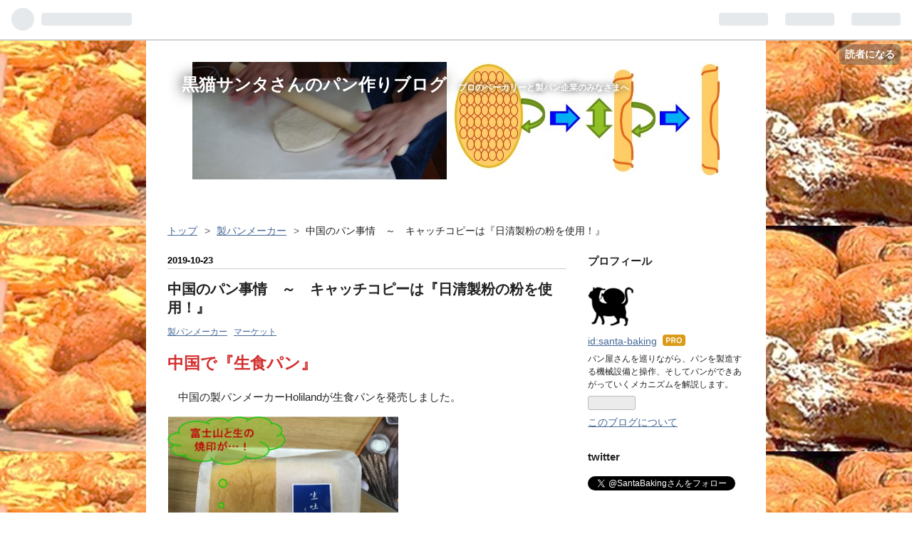

--- FILE ---
content_type: text/html; charset=utf-8
request_url: https://www.santa-baking.work/entry/2019/10/23/082826
body_size: 14846
content:
<!DOCTYPE html>
<html
  lang="ja"

data-admin-domain="//blog.hatena.ne.jp"
data-admin-origin="https://blog.hatena.ne.jp"
data-author="santa-baking"
data-avail-langs="ja en"
data-blog="santa-baking.hatenablog.com"
data-blog-comments-top-is-new="1"
data-blog-host="santa-baking.hatenablog.com"
data-blog-is-public="1"
data-blog-name="黒猫サンタさんのパン作りブログ"
data-blog-owner="santa-baking"
data-blog-show-ads=""
data-blog-show-sleeping-ads=""
data-blog-uri="https://www.santa-baking.work/"
data-blog-uuid="10257846132607283034"
data-blogs-uri-base="https://www.santa-baking.work"
data-brand="pro"
data-data-layer="{&quot;hatenablog&quot;:{&quot;admin&quot;:{},&quot;analytics&quot;:{&quot;brand_property_id&quot;:&quot;&quot;,&quot;measurement_id&quot;:&quot;&quot;,&quot;non_sampling_property_id&quot;:&quot;&quot;,&quot;property_id&quot;:&quot;&quot;,&quot;separated_property_id&quot;:&quot;UA-29716941-24&quot;},&quot;blog&quot;:{&quot;blog_id&quot;:&quot;10257846132607283034&quot;,&quot;content_seems_japanese&quot;:&quot;true&quot;,&quot;disable_ads&quot;:&quot;custom_domain&quot;,&quot;enable_ads&quot;:&quot;false&quot;,&quot;enable_keyword_link&quot;:&quot;true&quot;,&quot;entry_show_footer_related_entries&quot;:&quot;true&quot;,&quot;force_pc_view&quot;:&quot;false&quot;,&quot;is_public&quot;:&quot;true&quot;,&quot;is_responsive_view&quot;:&quot;false&quot;,&quot;is_sleeping&quot;:&quot;true&quot;,&quot;lang&quot;:&quot;ja&quot;,&quot;name&quot;:&quot;\u9ed2\u732b\u30b5\u30f3\u30bf\u3055\u3093\u306e\u30d1\u30f3\u4f5c\u308a\u30d6\u30ed\u30b0&quot;,&quot;owner_name&quot;:&quot;santa-baking&quot;,&quot;uri&quot;:&quot;https://www.santa-baking.work/&quot;},&quot;brand&quot;:&quot;pro&quot;,&quot;page_id&quot;:&quot;entry&quot;,&quot;permalink_entry&quot;:{&quot;author_name&quot;:&quot;santa-baking&quot;,&quot;categories&quot;:&quot;\u88fd\u30d1\u30f3\u30e1\u30fc\u30ab\u30fc\t\u30de\u30fc\u30b1\u30c3\u30c8&quot;,&quot;character_count&quot;:1497,&quot;date&quot;:&quot;2019-10-23&quot;,&quot;entry_id&quot;:&quot;26006613449379218&quot;,&quot;first_category&quot;:&quot;\u88fd\u30d1\u30f3\u30e1\u30fc\u30ab\u30fc&quot;,&quot;hour&quot;:&quot;8&quot;,&quot;title&quot;:&quot;\u4e2d\u56fd\u306e\u30d1\u30f3\u4e8b\u60c5\u3000\uff5e\u3000\u30ad\u30e3\u30c3\u30c1\u30b3\u30d4\u30fc\u306f\u300e\u65e5\u6e05\u88fd\u7c89\u306e\u7c89\u3092\u4f7f\u7528\uff01\u300f&quot;,&quot;uri&quot;:&quot;https://www.santa-baking.work/entry/2019/10/23/082826&quot;},&quot;pro&quot;:&quot;pro&quot;,&quot;router_type&quot;:&quot;blogs&quot;}}"
data-device="pc"
data-dont-recommend-pro="false"
data-global-domain="https://hatena.blog"
data-globalheader-color="b"
data-globalheader-type="pc"
data-has-touch-view="1"
data-help-url="https://help.hatenablog.com"
data-page="entry"
data-parts-domain="https://hatenablog-parts.com"
data-plus-available="1"
data-pro="true"
data-router-type="blogs"
data-sentry-dsn="https://03a33e4781a24cf2885099fed222b56d@sentry.io/1195218"
data-sentry-environment="production"
data-sentry-sample-rate="0.1"
data-static-domain="https://cdn.blog.st-hatena.com"
data-version="6d1f168243fdc977f4a5ebb79e76af"




  data-initial-state="{}"

  >
  <head prefix="og: http://ogp.me/ns# fb: http://ogp.me/ns/fb# article: http://ogp.me/ns/article#">

  

  

  


  

  <meta name="robots" content="max-image-preview:large" />


  <meta charset="utf-8"/>
  <meta http-equiv="X-UA-Compatible" content="IE=7; IE=9; IE=10; IE=11" />
  <title>中国のパン事情　～　キャッチコピーは『日清製粉の粉を使用！』 - 黒猫サンタさんのパン作りブログ</title>

  
  <link rel="canonical" href="https://www.santa-baking.work/entry/2019/10/23/082826"/>



  

<meta itemprop="name" content="中国のパン事情　～　キャッチコピーは『日清製粉の粉を使用！』 - 黒猫サンタさんのパン作りブログ"/>

  <meta itemprop="image" content="https://cdn.image.st-hatena.com/image/scale/f54bff822ac93ec595adda2b5ba9d437098acc8d/backend=imagemagick;version=1;width=1300/https%3A%2F%2Fcdn-ak.f.st-hatena.com%2Fimages%2Ffotolife%2Fs%2Fsanta-baking%2F20191022%2F20191022231141.jpg"/>


  <meta property="og:title" content="中国のパン事情　～　キャッチコピーは『日清製粉の粉を使用！』 - 黒猫サンタさんのパン作りブログ"/>
<meta property="og:type" content="article"/>
  <meta property="og:url" content="https://www.santa-baking.work/entry/2019/10/23/082826"/>

  <meta property="og:image" content="https://cdn.image.st-hatena.com/image/scale/f54bff822ac93ec595adda2b5ba9d437098acc8d/backend=imagemagick;version=1;width=1300/https%3A%2F%2Fcdn-ak.f.st-hatena.com%2Fimages%2Ffotolife%2Fs%2Fsanta-baking%2F20191022%2F20191022231141.jpg"/>

<meta property="og:image:alt" content="中国のパン事情　～　キャッチコピーは『日清製粉の粉を使用！』 - 黒猫サンタさんのパン作りブログ"/>
    <meta property="og:description" content="中国で『生食パン』 中国の製パンメーカーHolilandが生食パンを発売しました。 他にもいくつかのメーカーが出しているようですが、事の流れは日本での生食パンブームが中国にも届いたということのようです。 以前にもご紹介しましたように、中国のみならずいくつかの国々で日本を模倣する動きが見られます。 www.santa-baking.work ふーん、それで、と思われた方も多いと思います。 また、日本のブームをコピーして、と。 ところが、よくよく考えてみますと、日本では一般的に食パンをトーストして食べますから、そこへトーストしなくてもおいしく食べられる生食パンが登場した背景があります。 一方、中国…" />
<meta property="og:site_name" content="黒猫サンタさんのパン作りブログ"/>

  <meta property="article:published_time" content="2019-10-22T23:28:26Z" />

    <meta property="article:tag" content="製パンメーカー" />
    <meta property="article:tag" content="マーケット" />
      <meta name="twitter:card"  content="summary_large_image" />
    <meta name="twitter:image" content="https://cdn.image.st-hatena.com/image/scale/f54bff822ac93ec595adda2b5ba9d437098acc8d/backend=imagemagick;version=1;width=1300/https%3A%2F%2Fcdn-ak.f.st-hatena.com%2Fimages%2Ffotolife%2Fs%2Fsanta-baking%2F20191022%2F20191022231141.jpg" />  <meta name="twitter:title" content="中国のパン事情　～　キャッチコピーは『日清製粉の粉を使用！』 - 黒猫サンタさんのパン作りブログ" />    <meta name="twitter:description" content="中国で『生食パン』 中国の製パンメーカーHolilandが生食パンを発売しました。 他にもいくつかのメーカーが出しているようですが、事の流れは日本での生食パンブームが中国にも届いたということのようです。 以前にもご紹介しましたように、中国のみならずいくつかの国々で日本を模倣する動きが見られます。 www.santa-b…" />  <meta name="twitter:app:name:iphone" content="はてなブログアプリ" />
  <meta name="twitter:app:id:iphone" content="583299321" />
  <meta name="twitter:app:url:iphone" content="hatenablog:///open?uri=https%3A%2F%2Fwww.santa-baking.work%2Fentry%2F2019%2F10%2F23%2F082826" />  <meta name="twitter:site" content="@SantaBaking" />
  
    <meta name="description" content="中国で『生食パン』 中国の製パンメーカーHolilandが生食パンを発売しました。 他にもいくつかのメーカーが出しているようですが、事の流れは日本での生食パンブームが中国にも届いたということのようです。 以前にもご紹介しましたように、中国のみならずいくつかの国々で日本を模倣する動きが見られます。 www.santa-baking.work ふーん、それで、と思われた方も多いと思います。 また、日本のブームをコピーして、と。 ところが、よくよく考えてみますと、日本では一般的に食パンをトーストして食べますから、そこへトーストしなくてもおいしく食べられる生食パンが登場した背景があります。 一方、中国…" />
    <meta name="keywords" content="パン作り,方法" />


  
<script
  id="embed-gtm-data-layer-loader"
  data-data-layer-page-specific="{&quot;hatenablog&quot;:{&quot;blogs_permalink&quot;:{&quot;is_author_pro&quot;:&quot;true&quot;,&quot;entry_afc_issued&quot;:&quot;false&quot;,&quot;is_blog_sleeping&quot;:&quot;true&quot;,&quot;blog_afc_issued&quot;:&quot;false&quot;,&quot;has_related_entries_with_elasticsearch&quot;:&quot;true&quot;}}}"
>
(function() {
  function loadDataLayer(elem, attrName) {
    if (!elem) { return {}; }
    var json = elem.getAttribute(attrName);
    if (!json) { return {}; }
    return JSON.parse(json);
  }

  var globalVariables = loadDataLayer(
    document.documentElement,
    'data-data-layer'
  );
  var pageSpecificVariables = loadDataLayer(
    document.getElementById('embed-gtm-data-layer-loader'),
    'data-data-layer-page-specific'
  );

  var variables = [globalVariables, pageSpecificVariables];

  if (!window.dataLayer) {
    window.dataLayer = [];
  }

  for (var i = 0; i < variables.length; i++) {
    window.dataLayer.push(variables[i]);
  }
})();
</script>

<!-- Google Tag Manager -->
<script>(function(w,d,s,l,i){w[l]=w[l]||[];w[l].push({'gtm.start':
new Date().getTime(),event:'gtm.js'});var f=d.getElementsByTagName(s)[0],
j=d.createElement(s),dl=l!='dataLayer'?'&l='+l:'';j.async=true;j.src=
'https://www.googletagmanager.com/gtm.js?id='+i+dl;f.parentNode.insertBefore(j,f);
})(window,document,'script','dataLayer','GTM-P4CXTW');</script>
<!-- End Google Tag Manager -->











  <link rel="shortcut icon" href="https://www.santa-baking.work/icon/favicon">
<link rel="apple-touch-icon" href="https://www.santa-baking.work/icon/touch">
<link rel="icon" sizes="192x192" href="https://www.santa-baking.work/icon/link">

  

<link rel="alternate" type="application/atom+xml" title="Atom" href="https://www.santa-baking.work/feed"/>
<link rel="alternate" type="application/rss+xml" title="RSS2.0" href="https://www.santa-baking.work/rss"/>

  <link rel="alternate" type="application/json+oembed" href="https://hatena.blog/oembed?url=https%3A%2F%2Fwww.santa-baking.work%2Fentry%2F2019%2F10%2F23%2F082826&amp;format=json" title="oEmbed Profile of 中国のパン事情　～　キャッチコピーは『日清製粉の粉を使用！』"/>
<link rel="alternate" type="text/xml+oembed" href="https://hatena.blog/oembed?url=https%3A%2F%2Fwww.santa-baking.work%2Fentry%2F2019%2F10%2F23%2F082826&amp;format=xml" title="oEmbed Profile of 中国のパン事情　～　キャッチコピーは『日清製粉の粉を使用！』"/>
  
  <link rel="author" href="http://www.hatena.ne.jp/santa-baking/">

  

  
      <link rel="preload" href="https://cdn-ak.f.st-hatena.com/images/fotolife/s/santa-baking/20190104/20190104104632.jpg" as="image"/>
      <link rel="preload" href="https://cdn-ak.f.st-hatena.com/images/fotolife/s/santa-baking/20210203/20210203161629.jpg" as="image"/>
      <link rel="preload" href="https://cdn-ak.f.st-hatena.com/images/fotolife/s/santa-baking/20191022/20191022231141.jpg" as="image"/>


  
    
<link rel="stylesheet" type="text/css" href="https://cdn.blog.st-hatena.com/css/blog.css?version=6d1f168243fdc977f4a5ebb79e76af"/>

    
  <link rel="stylesheet" type="text/css" href="https://usercss.blog.st-hatena.com/blog_style/10257846132607283034/63c5a8d3bdac4ca6ea6b835b812ee80551e820c4"/>
  
  

  

  
<script> </script>

  
<style>
  div#google_afc_user,
  div.google-afc-user-container,
  div.google_afc_image,
  div.google_afc_blocklink {
      display: block !important;
  }
</style>


  

  
    <script type="application/ld+json">{"@context":"http://schema.org","@type":"Article","dateModified":"2019-10-23T08:28:26+09:00","datePublished":"2019-10-23T08:28:26+09:00","description":"中国で『生食パン』 中国の製パンメーカーHolilandが生食パンを発売しました。 他にもいくつかのメーカーが出しているようですが、事の流れは日本での生食パンブームが中国にも届いたということのようです。 以前にもご紹介しましたように、中国のみならずいくつかの国々で日本を模倣する動きが見られます。 www.santa-baking.work ふーん、それで、と思われた方も多いと思います。 また、日本のブームをコピーして、と。 ところが、よくよく考えてみますと、日本では一般的に食パンをトーストして食べますから、そこへトーストしなくてもおいしく食べられる生食パンが登場した背景があります。 一方、中国…","headline":"中国のパン事情 ～ キャッチコピーは『日清製粉の粉を使用！』","image":["https://cdn-ak.f.st-hatena.com/images/fotolife/s/santa-baking/20191022/20191022231141.jpg"],"mainEntityOfPage":{"@id":"https://www.santa-baking.work/entry/2019/10/23/082826","@type":"WebPage"}}</script>

  

  <script data-ad-client="ca-pub-4974506849997020" async src="https://pagead2.googlesyndication.com/pagead/js/adsbygoogle.js"></script>

<meta name="auther" content="山田 盛二" />


  

</head>

  <body class="page-entry header-image-enable enable-top-editarea enable-bottom-editarea customized-background-image category-製パンメーカー category-マーケット globalheader-ng-enabled">
    

<div id="globalheader-container"
  data-brand="hatenablog"
  
  >
  <iframe id="globalheader" height="37" frameborder="0" allowTransparency="true"></iframe>
</div>


  
  
  
    <nav class="
      blog-controlls
      
    ">
      <div class="blog-controlls-blog-icon">
        <a href="https://www.santa-baking.work/">
          <img src="https://cdn.image.st-hatena.com/image/square/54fdcd3eecffb062da337ff63a643a620e03ea65/backend=imagemagick;height=128;version=1;width=128/https%3A%2F%2Fcdn.user.blog.st-hatena.com%2Fblog_custom_icon%2F153021484%2F1533335620138717" alt="黒猫サンタさんのパン作りブログ"/>
        </a>
      </div>
      <div class="blog-controlls-title">
        <a href="https://www.santa-baking.work/">黒猫サンタさんのパン作りブログ</a>
      </div>
      <a href="https://blog.hatena.ne.jp/santa-baking/santa-baking.hatenablog.com/subscribe?utm_source=blogs_topright_button&amp;utm_medium=button&amp;utm_campaign=subscribe_blog" class="blog-controlls-subscribe-btn test-blog-header-controlls-subscribe">
        読者になる
      </a>
    </nav>
  

  <div id="container">
    <div id="container-inner">
      <header id="blog-title" data-brand="hatenablog">
  <div id="blog-title-inner" style="background-image: url('https://cdn-ak.f.st-hatena.com/images/fotolife/s/santa-baking/20190104/20190104104632.jpg'); background-position: center 0px;">
    <div id="blog-title-content">
      <h1 id="title"><a href="https://www.santa-baking.work/">黒猫サンタさんのパン作りブログ</a></h1>
      
        <h2 id="blog-description">プロのベーカリーと製パン企業のみなさまへ</h2>
      
    </div>
  </div>
</header>

      
  <div id="top-editarea">
    <script data-ad-client="ca-pub-4974506849997020" async src="https://pagead2.googlesyndication.com/pagead/js/adsbygoogle.js"></script>

  </div>


      
          <div id="top-box">
    <div class="breadcrumb" data-test-id="breadcrumb">
      <div class="breadcrumb-inner">
        <a class="breadcrumb-link" href="https://www.santa-baking.work/"><span>トップ</span></a>          <span class="breadcrumb-gt">&gt;</span>          <span class="breadcrumb-child">            <a class="breadcrumb-child-link" href="https://www.santa-baking.work/archive/category/%E8%A3%BD%E3%83%91%E3%83%B3%E3%83%A1%E3%83%BC%E3%82%AB%E3%83%BC"><span>製パンメーカー</span></a>          </span>            <span class="breadcrumb-gt">&gt;</span>          <span class="breadcrumb-child">            <span>中国のパン事情　～　キャッチコピーは『日清製粉の粉を使用！』</span>          </span>      </div>
    </div>
  </div>
  <script type="application/ld+json" class="test-breadcrumb-json-ld">
    {"itemListElement":[{"item":{"@id":"https://www.santa-baking.work/","name":"トップ"},"position":1,"@type":"ListItem"},{"@type":"ListItem","position":2,"item":{"@id":"https://www.santa-baking.work/archive/category/%E8%A3%BD%E3%83%91%E3%83%B3%E3%83%A1%E3%83%BC%E3%82%AB%E3%83%BC","name":"製パンメーカー"}}],"@type":"BreadcrumbList","@context":"http://schema.org"}
  </script>
      
      




<div id="content" class="hfeed"
  
  >
  <div id="content-inner">
    <div id="wrapper">
      <div id="main">
        <div id="main-inner">
          

          



          
  
  <!-- google_ad_section_start -->
  <!-- rakuten_ad_target_begin -->
  
  
  

  

  
    
      
        <article class="entry hentry test-hentry js-entry-article date-first autopagerize_page_element chars-1600 words-100 mode-html entry-odd" id="entry-26006613449379218" data-keyword-campaign="" data-uuid="26006613449379218" data-publication-type="entry">
  <div class="entry-inner">
    <header class="entry-header">
  
    <div class="date entry-date first">
    <a href="https://www.santa-baking.work/archive/2019/10/23" rel="nofollow">
      <time datetime="2019-10-22T23:28:26Z" title="2019-10-22T23:28:26Z">
        <span class="date-year">2019</span><span class="hyphen">-</span><span class="date-month">10</span><span class="hyphen">-</span><span class="date-day">23</span>
      </time>
    </a>
      </div>
  <h1 class="entry-title">
  <a href="https://www.santa-baking.work/entry/2019/10/23/082826" class="entry-title-link bookmark">中国のパン事情　～　キャッチコピーは『日清製粉の粉を使用！』</a>
</h1>

  
  

  <div class="entry-categories categories">
    
    <a href="https://www.santa-baking.work/archive/category/%E8%A3%BD%E3%83%91%E3%83%B3%E3%83%A1%E3%83%BC%E3%82%AB%E3%83%BC" class="entry-category-link category-製パンメーカー">製パンメーカー</a>
    
    <a href="https://www.santa-baking.work/archive/category/%E3%83%9E%E3%83%BC%E3%82%B1%E3%83%83%E3%83%88" class="entry-category-link category-マーケット">マーケット</a>
    
  </div>


  

  

</header>

    


    <div class="entry-content hatenablog-entry">
  
    <p><span style="color: #d32f2f; font-size: 150%;"><strong>中国で『生食パン』</strong></span></p>
<p>　中国の製パンメーカーHolilandが生食パンを発売しました。</p>
<p><img class="hatena-fotolife" title="f:id:santa-baking:20191022231141j:plain" src="https://cdn-ak.f.st-hatena.com/images/fotolife/s/santa-baking/20191022/20191022231141.jpg" alt="f:id:santa-baking:20191022231141j:plain" width="324" /></p>
<p>　他にもいくつかのメーカーが出しているようですが、事の流れは日本での生食パンブームが中国にも届いたということのようです。</p>
<p>　以前にもご紹介しましたように、中国のみならずいくつかの国々で日本を模倣する動きが見られます。</p>
<p><iframe class="embed-card embed-blogcard" style="display: block; width: 100%; height: 190px; max-width: 500px; margin: 10px 0px;" title="中国のパン事情　～　ホールセール - 黒猫サンタさんのパン作りブログ" src="https://hatenablog-parts.com/embed?url=https%3A%2F%2Fwww.santa-baking.work%2Fentry%2F2019%2F03%2F06%2F083153" frameborder="0" scrolling="no"></iframe><cite class="hatena-citation"><a href="https://www.santa-baking.work/entry/2019/03/06/083153">www.santa-baking.work</a></cite></p>
<p>　ふーん、それで、と思われた方も多いと思います。</p>
<p>　また、日本のブームをコピーして、と。</p>
<p>　ところが、よくよく考えてみますと、日本では一般的に食パンをトーストして食べますから、そこへトーストしなくてもおいしく食べられる生食パンが登場した背景があります。</p>
<p>　一方、中国では元々トーストして食べる習慣がありません。</p>
<p>　つまり、既に生食パンの状態で食パンを食べている環境にあります。</p>
<p>　ここで、あえて日本の生食パンのトレンドが入り込むのですから、どのようなパンなのだろうと興味が湧きませんか？</p>
<p><img class="hatena-fotolife" title="f:id:santa-baking:20191022231239j:plain" src="https://cdn-ak.f.st-hatena.com/images/fotolife/s/santa-baking/20191022/20191022231239.jpg" alt="f:id:santa-baking:20191022231239j:plain" width="324" /></p>
<p>　この商品はネット通販の食パンで、添付のパンフレットには日本のパン用粉と書いてあるそうです（すみません、中国語が完全に理解できていませんので、通訳してもらった内容を基に記載しています）。</p>
<p>　また、<a class="keyword" href="http://d.hatena.ne.jp/keyword/%C6%FC%C0%B6%C0%BD%CA%B4">日清製粉</a>のパン用粉を100％使用している、とも。</p>
<p>　ただ、この『日本の小麦粉』という記載と『<a class="keyword" href="http://d.hatena.ne.jp/keyword/%C6%FC%C0%B6%C0%BD%CA%B4">日清製粉</a>の小麦粉』という記載が混在していて、ぱっと見では日本産の小麦で作った小麦粉と読めてしまいます。</p>
<p>　ここは想像なのですが、明確な記載がないところで、きっと中国産あるいは日本以外の外国産の小麦を<a class="keyword" href="http://d.hatena.ne.jp/keyword/%C6%FC%C0%B6%C0%BD%CA%B4">日清製粉</a>の中国の工場で挽いているのでは思ってしまいます。</p>
<p>　中国では、生吐司と書いて生トーストと読み、意味としては生食パンを示すそうです。</p>
<p>　つまり、焼かなくてもトースト＝食パン、ということなのですね。</p>
<p>　トーストするといった日本の慣習が、製品の名称になってしまっている訳です。</p>
<p><img class="hatena-fotolife" title="f:id:santa-baking:20191022231316j:plain" src="https://cdn-ak.f.st-hatena.com/images/fotolife/s/santa-baking/20191022/20191022231316.jpg" alt="f:id:santa-baking:20191022231316j:plain" width="324" /></p>
<p>　だんだん、言葉の意味が理解できなくなってきていますので、製品について解説します。</p>
<p>　立方体に近い1斤サイズの食型で<a class="keyword" href="http://d.hatena.ne.jp/keyword/%BE%C6%C0%AE">焼成</a>した商品で、重量は420gと重めです。(日本では1斤：340g以上と定義されていますので、その10%増の375g程度が最近では一般的なトレンドです)</p>
<p>　ここで、HolilandのHPでおもしろい記載を見つけました。</p>
<p>　『普通の小麦粉は給水が50%であることと比較して、使用している<a class="keyword" href="http://d.hatena.ne.jp/keyword/%C6%FC%C0%B6%C0%BD%CA%B4">日清製粉</a>の粉は70～80%の給水で仕込むことができる』と、いうものです。</p>
<p>　当然、パンを作った経験をお持ちの方なら、まさか！っとかなりの驚きを持たれることが想像に難くありません。</p>
<p>　一般的な、食パンであれば60～68%の給水で仕込むところ、50%とか80%といった数値が出てくるのですから。</p>
<p><img class="hatena-fotolife" title="f:id:santa-baking:20191022231338j:plain" src="https://cdn-ak.f.st-hatena.com/images/fotolife/s/santa-baking/20191022/20191022231338.jpg" alt="f:id:santa-baking:20191022231338j:plain" width="324" /></p>
<p>　外観から、リテイルベーカリーで一般的な俵成形の二つ玉で型詰をしています。</p>
<p>　焼色は極端に薄くはないのですが、若干薄めといったところでしょうか。</p>
<p>　そして、気になります内相ですが、目は丸目で縦目のすだちは確認できませんでした。</p>
<p>　生地は伸びている感じではなく、非常に膜厚です。</p>
<p>　また、ずいぶんと粗い感じでところどころに大きな気泡が点在しています。</p>
<p>　端的に、先述のパンフレットの記載内容とこの商品の品質から、ずいぶん給水率の高い製品では、と推測しています。</p>
<p><img class="hatena-fotolife" title="f:id:santa-baking:20191023074326j:plain" src="https://cdn-ak.f.st-hatena.com/images/fotolife/s/santa-baking/20191023/20191023074326.jpg" alt="f:id:santa-baking:20191023074326j:plain" width="324" /></p>
<p>　ただ、誤解されませぬよう。</p>
<p>　けっして、この商品を否定している訳ではなく、私の感覚と異なる商品が中国の市場で認められているのであれば、そのニーズに応える商品を提供していくために製品開発を行っていかなければ、と思う次第です。</p>
<p>　中国では、私の想定外のことが頻繫に起こっています、まさにドラマチックです！</p>
<p> </p>
<p>　</p>
<p>　</p>
<p>　</p>
<p>　</p>
    
    




    

  
</div>

    
  <footer class="entry-footer">
    
    <div class="entry-tags-wrapper">
  <div class="entry-tags">  </div>
</div>

    <p class="entry-footer-section track-inview-by-gtm" data-gtm-track-json="{&quot;area&quot;: &quot;finish_reading&quot;}">
  <span class="author vcard"><span class="fn" data-load-nickname="1" data-user-name="santa-baking" >santa-baking</span></span>
  <span class="entry-footer-time"><a href="https://www.santa-baking.work/entry/2019/10/23/082826"><time data-relative datetime="2019-10-22T23:28:26Z" title="2019-10-22T23:28:26Z" class="updated">2019-10-23 08:28</time></a></span>
  
  
  
    <span class="
      entry-footer-subscribe
      
    " data-test-blog-controlls-subscribe>
      <a href="https://blog.hatena.ne.jp/santa-baking/santa-baking.hatenablog.com/subscribe?utm_campaign=subscribe_blog&amp;utm_medium=button&amp;utm_source=blogs_entry_footer">
        読者になる
      </a>
    </span>
  
</p>

    
  <div
    class="hatena-star-container"
    data-hatena-star-container
    data-hatena-star-url="https://www.santa-baking.work/entry/2019/10/23/082826"
    data-hatena-star-title="中国のパン事情　～　キャッチコピーは『日清製粉の粉を使用！』"
    data-hatena-star-variant="profile-icon"
    data-hatena-star-profile-url-template="https://blog.hatena.ne.jp/{username}/"
  ></div>


    
<div class="social-buttons">
  
  
    <div class="social-button-item">
      <a href="https://b.hatena.ne.jp/entry/s/www.santa-baking.work/entry/2019/10/23/082826" class="hatena-bookmark-button" data-hatena-bookmark-url="https://www.santa-baking.work/entry/2019/10/23/082826" data-hatena-bookmark-layout="vertical-balloon" data-hatena-bookmark-lang="ja" title="この記事をはてなブックマークに追加"><img src="https://b.st-hatena.com/images/entry-button/button-only.gif" alt="この記事をはてなブックマークに追加" width="20" height="20" style="border: none;" /></a>
    </div>
  
  
    <div class="social-button-item">
      <div class="fb-share-button" data-layout="box_count" data-href="https://www.santa-baking.work/entry/2019/10/23/082826"></div>
    </div>
  
  
    
    
    <div class="social-button-item">
      <a
          class="entry-share-button entry-share-button-twitter test-share-button-twitter"
          href="https://x.com/intent/tweet?text=%E4%B8%AD%E5%9B%BD%E3%81%AE%E3%83%91%E3%83%B3%E4%BA%8B%E6%83%85%E3%80%80%EF%BD%9E%E3%80%80%E3%82%AD%E3%83%A3%E3%83%83%E3%83%81%E3%82%B3%E3%83%94%E3%83%BC%E3%81%AF%E3%80%8E%E6%97%A5%E6%B8%85%E8%A3%BD%E7%B2%89%E3%81%AE%E7%B2%89%E3%82%92%E4%BD%BF%E7%94%A8%EF%BC%81%E3%80%8F+-+%E9%BB%92%E7%8C%AB%E3%82%B5%E3%83%B3%E3%82%BF%E3%81%95%E3%82%93%E3%81%AE%E3%83%91%E3%83%B3%E4%BD%9C%E3%82%8A%E3%83%96%E3%83%AD%E3%82%B0&amp;url=https%3A%2F%2Fwww.santa-baking.work%2Fentry%2F2019%2F10%2F23%2F082826"
          title="X（Twitter）で投稿する"
        ></a>
    </div>
  
  
  
  
  
  
</div>

    

    <div class="customized-footer">
      
  <iframe class="hatena-bookmark-comment-iframe" data-src="https://www.santa-baking.work/iframe/hatena_bookmark_comment?canonical_uri=https%3A%2F%2Fwww.santa-baking.work%2Fentry%2F2019%2F10%2F23%2F082826" frameborder="0" scrolling="no" style="border: none; width: 100%;">
  </iframe>


        

          <div class="entry-footer-modules" id="entry-footer-secondary-modules">      
<div class="hatena-module hatena-module-related-entries" >
      
  <!-- Hatena-Epic-has-related-entries-with-elasticsearch:true -->
  <div class="hatena-module-title">
    関連記事
  </div>
  <div class="hatena-module-body">
    <ul class="related-entries hatena-urllist urllist-with-thumbnails">
  
  
    
    <li class="urllist-item related-entries-item">
      <div class="urllist-item-inner related-entries-item-inner">
        
          
                      <a class="urllist-image-link related-entries-image-link" href="https://www.santa-baking.work/entry/2022/03/02/001835">
  <img alt="Johan(ジョアン)の角形食パン　～　バターオイル・サブール(SAVEUR)" src="https://cdn.image.st-hatena.com/image/square/9ab6cbe2c74ed6bb9fa066d56927f750ff64844e/backend=imagemagick;height=100;version=1;width=100/https%3A%2F%2Fcdn-ak.f.st-hatena.com%2Fimages%2Ffotolife%2Fs%2Fsanta-baking%2F20220301%2F20220301141250.jpg" class="urllist-image related-entries-image" title="Johan(ジョアン)の角形食パン　～　バターオイル・サブール(SAVEUR)" width="100" height="100" loading="lazy">
</a>
            <div class="urllist-date-link related-entries-date-link">
  <a href="https://www.santa-baking.work/archive/2022/03/02" rel="nofollow">
    <time datetime="2022-03-01T15:18:35Z" title="2022年3月2日">
      2022-03-02
    </time>
  </a>
</div>

          <a href="https://www.santa-baking.work/entry/2022/03/02/001835" class="urllist-title-link related-entries-title-link  urllist-title related-entries-title">Johan(ジョアン)の角形食パン ～ バターオイル・サブール(SAVEUR)</a>




          
          

                      <div class="urllist-entry-body related-entries-entry-body">ジョアンは三越百貨店を中心に展開するインストアベーカリーで…</div>
      </div>
    </li>
  
    
    <li class="urllist-item related-entries-item">
      <div class="urllist-item-inner related-entries-item-inner">
        
          
                      <a class="urllist-image-link related-entries-image-link" href="https://www.santa-baking.work/entry/2020/12/04/003613">
  <img alt="生地吸水の常識を考える　～　100(ワンハンドレッド)食パン・ESPRESSO D WORKS" src="https://cdn.image.st-hatena.com/image/square/7ab72ab9fc1b5893047413444fc0d86bbf06714b/backend=imagemagick;height=100;version=1;width=100/https%3A%2F%2Fcdn-ak.f.st-hatena.com%2Fimages%2Ffotolife%2Fs%2Fsanta-baking%2F20201202%2F20201202133205.jpg" class="urllist-image related-entries-image" title="生地吸水の常識を考える　～　100(ワンハンドレッド)食パン・ESPRESSO D WORKS" width="100" height="100" loading="lazy">
</a>
            <div class="urllist-date-link related-entries-date-link">
  <a href="https://www.santa-baking.work/archive/2020/12/04" rel="nofollow">
    <time datetime="2020-12-03T15:36:13Z" title="2020年12月4日">
      2020-12-04
    </time>
  </a>
</div>

          <a href="https://www.santa-baking.work/entry/2020/12/04/003613" class="urllist-title-link related-entries-title-link  urllist-title related-entries-title">生地吸水の常識を考える ～ 100(ワンハンドレッド)食パン・ESPRESSO D WORKS</a>




          
          

                      <div class="urllist-entry-body related-entries-entry-body">今年の10月、名古屋・久屋大通にESPRESSO D WORKS 名古屋がオー…</div>
      </div>
    </li>
  
    
    <li class="urllist-item related-entries-item">
      <div class="urllist-item-inner related-entries-item-inner">
        
          
                      <a class="urllist-image-link related-entries-image-link" href="https://www.santa-baking.work/entry/2019/07/22/005833">
  <img alt="ホールセールのパン　金の食パン(リニューアル)・セブン＆アイホールディングス" src="https://cdn.image.st-hatena.com/image/square/f6555f7cd6d9024f8fa1a891b1d993984eb70a9a/backend=imagemagick;height=100;version=1;width=100/https%3A%2F%2Fcdn-ak.f.st-hatena.com%2Fimages%2Ffotolife%2Fs%2Fsanta-baking%2F20190721%2F20190721020236.jpg" class="urllist-image related-entries-image" title="ホールセールのパン　金の食パン(リニューアル)・セブン＆アイホールディングス" width="100" height="100" loading="lazy">
</a>
            <div class="urllist-date-link related-entries-date-link">
  <a href="https://www.santa-baking.work/archive/2019/07/22" rel="nofollow">
    <time datetime="2019-07-21T15:58:33Z" title="2019年7月22日">
      2019-07-22
    </time>
  </a>
</div>

          <a href="https://www.santa-baking.work/entry/2019/07/22/005833" class="urllist-title-link related-entries-title-link  urllist-title related-entries-title">ホールセールのパン 金の食パン(リニューアル)・セブン＆アイホールディングス</a>




          
          

                      <div class="urllist-entry-body related-entries-entry-body">リニューアル セブン＆アイホールディングスから発売されていま…</div>
      </div>
    </li>
  
    
    <li class="urllist-item related-entries-item">
      <div class="urllist-item-inner related-entries-item-inner">
        
          
                      <a class="urllist-image-link related-entries-image-link" href="https://www.santa-baking.work/entry/2019/07/18/020703">
  <img alt="街のパン屋さん　～　ポール ボキューズ キャレ　生食パン専用ブランド" src="https://cdn.image.st-hatena.com/image/square/7cb655cb9f7404aaa6166c0242e82ed2f095515e/backend=imagemagick;height=100;version=1;width=100/https%3A%2F%2Fcdn-ak.f.st-hatena.com%2Fimages%2Ffotolife%2Fs%2Fsanta-baking%2F20190714%2F20190714223315.jpg" class="urllist-image related-entries-image" title="街のパン屋さん　～　ポール ボキューズ キャレ　生食パン専用ブランド" width="100" height="100" loading="lazy">
</a>
            <div class="urllist-date-link related-entries-date-link">
  <a href="https://www.santa-baking.work/archive/2019/07/18" rel="nofollow">
    <time datetime="2019-07-17T17:07:03Z" title="2019年7月18日">
      2019-07-18
    </time>
  </a>
</div>

          <a href="https://www.santa-baking.work/entry/2019/07/18/020703" class="urllist-title-link related-entries-title-link  urllist-title related-entries-title">街のパン屋さん ～ ポール ボキューズ キャレ 生食パン専用ブランド</a>




          
          

                      <div class="urllist-entry-body related-entries-entry-body">本・生食パン まだまだ高級食パンのブームは、衰え知らずで続い…</div>
      </div>
    </li>
  
    
    <li class="urllist-item related-entries-item">
      <div class="urllist-item-inner related-entries-item-inner">
        
          
                      <a class="urllist-image-link related-entries-image-link" href="https://www.santa-baking.work/entry/2019/06/14/013632">
  <img alt="街のパン屋さん　～　プルマンベーカリー　ＴＶチャンピオンＶ２のお店" src="https://cdn.image.st-hatena.com/image/square/dd9252b4e87fe71beb1a75009af28ebfe71cd6dd/backend=imagemagick;height=100;version=1;width=100/https%3A%2F%2Fcdn-ak.f.st-hatena.com%2Fimages%2Ffotolife%2Fs%2Fsanta-baking%2F20190612%2F20190612173716.jpg" class="urllist-image related-entries-image" title="街のパン屋さん　～　プルマンベーカリー　ＴＶチャンピオンＶ２のお店" width="100" height="100" loading="lazy">
</a>
            <div class="urllist-date-link related-entries-date-link">
  <a href="https://www.santa-baking.work/archive/2019/06/14" rel="nofollow">
    <time datetime="2019-06-13T16:36:32Z" title="2019年6月14日">
      2019-06-14
    </time>
  </a>
</div>

          <a href="https://www.santa-baking.work/entry/2019/06/14/013632" class="urllist-title-link related-entries-title-link  urllist-title related-entries-title">街のパン屋さん ～ プルマンベーカリー ＴＶチャンピオンＶ２のお店</a>




          
          

                      <div class="urllist-entry-body related-entries-entry-body">ＴＶチャンピオンＶ２のお店 先日、名古屋のデパートの催事(た…</div>
      </div>
    </li>
  
</ul>

  </div>
</div>
  </div>
        

      
    </div>
    
  <div class="comment-box js-comment-box">
    
      <a class="leave-comment-title js-leave-comment-title">コメントを書く</a>
    
    <ul class="comment js-comment">
      <li class="read-more-comments" style="display: none;"><a>もっと読む</a></li>
    </ul>
    
  </div>

  </footer>

  </div>
</article>

      
      
    
  

  
  <!-- rakuten_ad_target_end -->
  <!-- google_ad_section_end -->
  
  
  
  <div class="pager pager-permalink permalink">
    
      
      <span class="pager-prev">
        <a href="https://www.santa-baking.work/entry/2019/10/31/202304" rel="prev">
          <span class="pager-arrow">&laquo; </span>
          長崎を歩いて　～　ご当地パン？
        </a>
      </span>
    
    
      
      <span class="pager-next">
        <a href="https://www.santa-baking.work/entry/2019/10/19/023754" rel="next">
          パン作りのメカニズム ～ 食品加工学・特…
          <span class="pager-arrow"> &raquo;</span>
        </a>
      </span>
    
  </div>


  



        </div>
      </div>

      <aside id="box1">
  <div id="box1-inner">
  </div>
</aside>

    </div><!-- #wrapper -->

    
<aside id="box2">
  
  <div id="box2-inner">
    
      

<div class="hatena-module hatena-module-profile">
  <div class="hatena-module-title">
    プロフィール
  </div>
  <div class="hatena-module-body">
    
    <a href="https://www.santa-baking.work/about" class="profile-icon-link">
      <img src="https://cdn.profile-image.st-hatena.com/users/santa-baking/profile.png?1533774470"
      alt="id:santa-baking" class="profile-icon" />
    </a>
    

    
    <span class="id">
      <a href="https://www.santa-baking.work/about" class="hatena-id-link"><span data-load-nickname="1" data-user-name="santa-baking">id:santa-baking</span></a>
      
  
  
    <a href="https://blog.hatena.ne.jp/-/pro?plus_via=blog_plus_badge&amp;utm_source=pro_badge&amp;utm_medium=referral&amp;utm_campaign=register_pro" title="はてなブログPro"><i class="badge-type-pro">はてなブログPro</i></a>
  


    </span>
    

    

    
    <div class="profile-description">
      <p>パン屋さんを巡りながら、パンを製造する機械設備と操作、そしてパンができあがっていくメカニズムを解説します。</p>

    </div>
    

    
      <div class="hatena-follow-button-box btn-subscribe js-hatena-follow-button-box"
  
  >

  <a href="#" class="hatena-follow-button js-hatena-follow-button">
    <span class="subscribing">
      <span class="foreground">読者です</span>
      <span class="background">読者をやめる</span>
    </span>
    <span class="unsubscribing" data-track-name="profile-widget-subscribe-button" data-track-once>
      <span class="foreground">読者になる</span>
      <span class="background">読者になる</span>
    </span>
  </a>
  <div class="subscription-count-box js-subscription-count-box">
    <i></i>
    <u></u>
    <span class="subscription-count js-subscription-count">
    </span>
  </div>
</div>

    

    

    <div class="profile-about">
      <a href="https://www.santa-baking.work/about">このブログについて</a>
    </div>

  </div>
</div>

    
      
<div class="hatena-module hatena-module-html">
    <div class="hatena-module-title">twitter</div>
  <div class="hatena-module-body">
    <a href="https://twitter.com/SantaBaking?ref_src=twsrc%5Etfw" class="twitter-follow-button" data-show-count="false">Follow @SantaBaking</a><script async src="https://platform.twitter.com/widgets.js" charset="utf-8"></script>
  </div>
</div>

    
      
<div class="hatena-module hatena-module-html">
  <div class="hatena-module-body">
    <a href="https://food.blogmura.com/pan/ranking/in?p_cid=10972708" target="_blank" ><img src="https://b.blogmura.com/food/pan/88_31.gif" width="88" height="31" border="0" alt="にほんブログ村 料理ブログ パン作りへ" /></a><br /><a href="https://food.blogmura.com/pan/ranking/in?p_cid=10972708">にほんブログ村</a>
  </div>
</div>

    
      
<div class="hatena-module hatena-module-html">
  <div class="hatena-module-body">
    <a href="https://gourmet.blogmura.com/pangourmet/ranking/in?p_cid=10972708" target="_blank" ><img src="https://b.blogmura.com/gourmet/pangourmet/88_31.gif" width="88" height="31" border="0" alt="にほんブログ村 グルメブログ パン（グルメ）へ" /></a><br /><a href="https://gourmet.blogmura.com/pangourmet/ranking/in?p_cid=10972708">にほんブログ村</a>
  </div>
</div>

    
      
<div class="hatena-module hatena-module-html">
  <div class="hatena-module-body">
    <div class="blogmura-blogparts" data-type="pv" data-category="3548" data-chid="10972708"></div><script src="https://blogparts.blogmura.com/js/parts_view.js" async></script>
  </div>
</div>

    
      <div class="hatena-module hatena-module-search-box">
  <div class="hatena-module-title">
    検索
  </div>
  <div class="hatena-module-body">
    <form class="search-form" role="search" action="https://www.santa-baking.work/search" method="get">
  <input type="text" name="q" class="search-module-input" value="" placeholder="記事を検索" required>
  <input type="submit" value="検索" class="search-module-button" />
</form>

  </div>
</div>

    
      <div class="hatena-module hatena-module-recent-entries ">
  <div class="hatena-module-title">
    <a href="https://www.santa-baking.work/archive">
      最新記事
    </a>
  </div>
  <div class="hatena-module-body">
    <ul class="recent-entries hatena-urllist ">
  
  
    
    <li class="urllist-item recent-entries-item">
      <div class="urllist-item-inner recent-entries-item-inner">
        
          
          
          <a href="https://www.santa-baking.work/entry/2023/07/09/011333" class="urllist-title-link recent-entries-title-link  urllist-title recent-entries-title">ドイツ訪問記②　～　イベント編</a>




          
          

                </div>
    </li>
  
    
    <li class="urllist-item recent-entries-item">
      <div class="urllist-item-inner recent-entries-item-inner">
        
          
          
          <a href="https://www.santa-baking.work/entry/2023/07/04/114605" class="urllist-title-link recent-entries-title-link  urllist-title recent-entries-title">ドイツ訪問記 ①　～　旅程編</a>




          
          

                </div>
    </li>
  
    
    <li class="urllist-item recent-entries-item">
      <div class="urllist-item-inner recent-entries-item-inner">
        
          
          
          <a href="https://www.santa-baking.work/entry/2023/01/01/051548" class="urllist-title-link recent-entries-title-link  urllist-title recent-entries-title">スフォリアテッラ・ローソン ～ ジョブチューンでのジャッジの結果は</a>




          
          

                </div>
    </li>
  
    
    <li class="urllist-item recent-entries-item">
      <div class="urllist-item-inner recent-entries-item-inner">
        
          
          
          <a href="https://www.santa-baking.work/entry/2022/10/28/005738" class="urllist-title-link recent-entries-title-link  urllist-title recent-entries-title">ジブリパークのチケットが外れても、ジブリパーク(で×)を楽しむには ～ しかも無料で</a>




          
          

                </div>
    </li>
  
    
    <li class="urllist-item recent-entries-item">
      <div class="urllist-item-inner recent-entries-item-inner">
        
          
          
          <a href="https://www.santa-baking.work/entry/2022/09/04/124159" class="urllist-title-link recent-entries-title-link  urllist-title recent-entries-title">冷やしてもおいしい(今回は冷蔵)・生コッペ＆北海道チーズ蒸しケーキのとろけるプリン ～ パンシンポジウム2022のお知らせ</a>




          
          

                </div>
    </li>
  
</ul>

      </div>
</div>

    
      

<div class="hatena-module hatena-module-archive" data-archive-type="default" data-archive-url="https://www.santa-baking.work/archive">
  <div class="hatena-module-title">
    <a href="https://www.santa-baking.work/archive">月別アーカイブ</a>
  </div>
  <div class="hatena-module-body">
    
      
        <ul class="hatena-urllist">
          
            <li class="archive-module-year archive-module-year-hidden" data-year="2023">
              <div class="archive-module-button">
                <span class="archive-module-hide-button">▼</span>
                <span class="archive-module-show-button">▶</span>
              </div>
              <a href="https://www.santa-baking.work/archive/2023" class="archive-module-year-title archive-module-year-2023">
                2023
              </a>
              <ul class="archive-module-months">
                
                  <li class="archive-module-month">
                    <a href="https://www.santa-baking.work/archive/2023/07" class="archive-module-month-title archive-module-month-2023-7">
                      2023 / 7
                    </a>
                  </li>
                
                  <li class="archive-module-month">
                    <a href="https://www.santa-baking.work/archive/2023/01" class="archive-module-month-title archive-module-month-2023-1">
                      2023 / 1
                    </a>
                  </li>
                
              </ul>
            </li>
          
            <li class="archive-module-year archive-module-year-hidden" data-year="2022">
              <div class="archive-module-button">
                <span class="archive-module-hide-button">▼</span>
                <span class="archive-module-show-button">▶</span>
              </div>
              <a href="https://www.santa-baking.work/archive/2022" class="archive-module-year-title archive-module-year-2022">
                2022
              </a>
              <ul class="archive-module-months">
                
                  <li class="archive-module-month">
                    <a href="https://www.santa-baking.work/archive/2022/10" class="archive-module-month-title archive-module-month-2022-10">
                      2022 / 10
                    </a>
                  </li>
                
                  <li class="archive-module-month">
                    <a href="https://www.santa-baking.work/archive/2022/09" class="archive-module-month-title archive-module-month-2022-9">
                      2022 / 9
                    </a>
                  </li>
                
                  <li class="archive-module-month">
                    <a href="https://www.santa-baking.work/archive/2022/07" class="archive-module-month-title archive-module-month-2022-7">
                      2022 / 7
                    </a>
                  </li>
                
                  <li class="archive-module-month">
                    <a href="https://www.santa-baking.work/archive/2022/06" class="archive-module-month-title archive-module-month-2022-6">
                      2022 / 6
                    </a>
                  </li>
                
                  <li class="archive-module-month">
                    <a href="https://www.santa-baking.work/archive/2022/05" class="archive-module-month-title archive-module-month-2022-5">
                      2022 / 5
                    </a>
                  </li>
                
                  <li class="archive-module-month">
                    <a href="https://www.santa-baking.work/archive/2022/04" class="archive-module-month-title archive-module-month-2022-4">
                      2022 / 4
                    </a>
                  </li>
                
                  <li class="archive-module-month">
                    <a href="https://www.santa-baking.work/archive/2022/03" class="archive-module-month-title archive-module-month-2022-3">
                      2022 / 3
                    </a>
                  </li>
                
                  <li class="archive-module-month">
                    <a href="https://www.santa-baking.work/archive/2022/02" class="archive-module-month-title archive-module-month-2022-2">
                      2022 / 2
                    </a>
                  </li>
                
                  <li class="archive-module-month">
                    <a href="https://www.santa-baking.work/archive/2022/01" class="archive-module-month-title archive-module-month-2022-1">
                      2022 / 1
                    </a>
                  </li>
                
              </ul>
            </li>
          
            <li class="archive-module-year archive-module-year-hidden" data-year="2021">
              <div class="archive-module-button">
                <span class="archive-module-hide-button">▼</span>
                <span class="archive-module-show-button">▶</span>
              </div>
              <a href="https://www.santa-baking.work/archive/2021" class="archive-module-year-title archive-module-year-2021">
                2021
              </a>
              <ul class="archive-module-months">
                
                  <li class="archive-module-month">
                    <a href="https://www.santa-baking.work/archive/2021/12" class="archive-module-month-title archive-module-month-2021-12">
                      2021 / 12
                    </a>
                  </li>
                
                  <li class="archive-module-month">
                    <a href="https://www.santa-baking.work/archive/2021/11" class="archive-module-month-title archive-module-month-2021-11">
                      2021 / 11
                    </a>
                  </li>
                
                  <li class="archive-module-month">
                    <a href="https://www.santa-baking.work/archive/2021/10" class="archive-module-month-title archive-module-month-2021-10">
                      2021 / 10
                    </a>
                  </li>
                
                  <li class="archive-module-month">
                    <a href="https://www.santa-baking.work/archive/2021/09" class="archive-module-month-title archive-module-month-2021-9">
                      2021 / 9
                    </a>
                  </li>
                
                  <li class="archive-module-month">
                    <a href="https://www.santa-baking.work/archive/2021/08" class="archive-module-month-title archive-module-month-2021-8">
                      2021 / 8
                    </a>
                  </li>
                
                  <li class="archive-module-month">
                    <a href="https://www.santa-baking.work/archive/2021/07" class="archive-module-month-title archive-module-month-2021-7">
                      2021 / 7
                    </a>
                  </li>
                
                  <li class="archive-module-month">
                    <a href="https://www.santa-baking.work/archive/2021/06" class="archive-module-month-title archive-module-month-2021-6">
                      2021 / 6
                    </a>
                  </li>
                
                  <li class="archive-module-month">
                    <a href="https://www.santa-baking.work/archive/2021/05" class="archive-module-month-title archive-module-month-2021-5">
                      2021 / 5
                    </a>
                  </li>
                
                  <li class="archive-module-month">
                    <a href="https://www.santa-baking.work/archive/2021/04" class="archive-module-month-title archive-module-month-2021-4">
                      2021 / 4
                    </a>
                  </li>
                
                  <li class="archive-module-month">
                    <a href="https://www.santa-baking.work/archive/2021/03" class="archive-module-month-title archive-module-month-2021-3">
                      2021 / 3
                    </a>
                  </li>
                
                  <li class="archive-module-month">
                    <a href="https://www.santa-baking.work/archive/2021/02" class="archive-module-month-title archive-module-month-2021-2">
                      2021 / 2
                    </a>
                  </li>
                
                  <li class="archive-module-month">
                    <a href="https://www.santa-baking.work/archive/2021/01" class="archive-module-month-title archive-module-month-2021-1">
                      2021 / 1
                    </a>
                  </li>
                
              </ul>
            </li>
          
            <li class="archive-module-year archive-module-year-hidden" data-year="2020">
              <div class="archive-module-button">
                <span class="archive-module-hide-button">▼</span>
                <span class="archive-module-show-button">▶</span>
              </div>
              <a href="https://www.santa-baking.work/archive/2020" class="archive-module-year-title archive-module-year-2020">
                2020
              </a>
              <ul class="archive-module-months">
                
                  <li class="archive-module-month">
                    <a href="https://www.santa-baking.work/archive/2020/12" class="archive-module-month-title archive-module-month-2020-12">
                      2020 / 12
                    </a>
                  </li>
                
                  <li class="archive-module-month">
                    <a href="https://www.santa-baking.work/archive/2020/11" class="archive-module-month-title archive-module-month-2020-11">
                      2020 / 11
                    </a>
                  </li>
                
                  <li class="archive-module-month">
                    <a href="https://www.santa-baking.work/archive/2020/10" class="archive-module-month-title archive-module-month-2020-10">
                      2020 / 10
                    </a>
                  </li>
                
                  <li class="archive-module-month">
                    <a href="https://www.santa-baking.work/archive/2020/09" class="archive-module-month-title archive-module-month-2020-9">
                      2020 / 9
                    </a>
                  </li>
                
                  <li class="archive-module-month">
                    <a href="https://www.santa-baking.work/archive/2020/08" class="archive-module-month-title archive-module-month-2020-8">
                      2020 / 8
                    </a>
                  </li>
                
                  <li class="archive-module-month">
                    <a href="https://www.santa-baking.work/archive/2020/07" class="archive-module-month-title archive-module-month-2020-7">
                      2020 / 7
                    </a>
                  </li>
                
                  <li class="archive-module-month">
                    <a href="https://www.santa-baking.work/archive/2020/06" class="archive-module-month-title archive-module-month-2020-6">
                      2020 / 6
                    </a>
                  </li>
                
                  <li class="archive-module-month">
                    <a href="https://www.santa-baking.work/archive/2020/05" class="archive-module-month-title archive-module-month-2020-5">
                      2020 / 5
                    </a>
                  </li>
                
                  <li class="archive-module-month">
                    <a href="https://www.santa-baking.work/archive/2020/04" class="archive-module-month-title archive-module-month-2020-4">
                      2020 / 4
                    </a>
                  </li>
                
                  <li class="archive-module-month">
                    <a href="https://www.santa-baking.work/archive/2020/03" class="archive-module-month-title archive-module-month-2020-3">
                      2020 / 3
                    </a>
                  </li>
                
                  <li class="archive-module-month">
                    <a href="https://www.santa-baking.work/archive/2020/02" class="archive-module-month-title archive-module-month-2020-2">
                      2020 / 2
                    </a>
                  </li>
                
                  <li class="archive-module-month">
                    <a href="https://www.santa-baking.work/archive/2020/01" class="archive-module-month-title archive-module-month-2020-1">
                      2020 / 1
                    </a>
                  </li>
                
              </ul>
            </li>
          
            <li class="archive-module-year archive-module-year-hidden" data-year="2019">
              <div class="archive-module-button">
                <span class="archive-module-hide-button">▼</span>
                <span class="archive-module-show-button">▶</span>
              </div>
              <a href="https://www.santa-baking.work/archive/2019" class="archive-module-year-title archive-module-year-2019">
                2019
              </a>
              <ul class="archive-module-months">
                
                  <li class="archive-module-month">
                    <a href="https://www.santa-baking.work/archive/2019/12" class="archive-module-month-title archive-module-month-2019-12">
                      2019 / 12
                    </a>
                  </li>
                
                  <li class="archive-module-month">
                    <a href="https://www.santa-baking.work/archive/2019/11" class="archive-module-month-title archive-module-month-2019-11">
                      2019 / 11
                    </a>
                  </li>
                
                  <li class="archive-module-month">
                    <a href="https://www.santa-baking.work/archive/2019/10" class="archive-module-month-title archive-module-month-2019-10">
                      2019 / 10
                    </a>
                  </li>
                
                  <li class="archive-module-month">
                    <a href="https://www.santa-baking.work/archive/2019/09" class="archive-module-month-title archive-module-month-2019-9">
                      2019 / 9
                    </a>
                  </li>
                
                  <li class="archive-module-month">
                    <a href="https://www.santa-baking.work/archive/2019/08" class="archive-module-month-title archive-module-month-2019-8">
                      2019 / 8
                    </a>
                  </li>
                
                  <li class="archive-module-month">
                    <a href="https://www.santa-baking.work/archive/2019/07" class="archive-module-month-title archive-module-month-2019-7">
                      2019 / 7
                    </a>
                  </li>
                
                  <li class="archive-module-month">
                    <a href="https://www.santa-baking.work/archive/2019/06" class="archive-module-month-title archive-module-month-2019-6">
                      2019 / 6
                    </a>
                  </li>
                
                  <li class="archive-module-month">
                    <a href="https://www.santa-baking.work/archive/2019/05" class="archive-module-month-title archive-module-month-2019-5">
                      2019 / 5
                    </a>
                  </li>
                
                  <li class="archive-module-month">
                    <a href="https://www.santa-baking.work/archive/2019/04" class="archive-module-month-title archive-module-month-2019-4">
                      2019 / 4
                    </a>
                  </li>
                
                  <li class="archive-module-month">
                    <a href="https://www.santa-baking.work/archive/2019/03" class="archive-module-month-title archive-module-month-2019-3">
                      2019 / 3
                    </a>
                  </li>
                
                  <li class="archive-module-month">
                    <a href="https://www.santa-baking.work/archive/2019/02" class="archive-module-month-title archive-module-month-2019-2">
                      2019 / 2
                    </a>
                  </li>
                
                  <li class="archive-module-month">
                    <a href="https://www.santa-baking.work/archive/2019/01" class="archive-module-month-title archive-module-month-2019-1">
                      2019 / 1
                    </a>
                  </li>
                
              </ul>
            </li>
          
            <li class="archive-module-year archive-module-year-hidden" data-year="2018">
              <div class="archive-module-button">
                <span class="archive-module-hide-button">▼</span>
                <span class="archive-module-show-button">▶</span>
              </div>
              <a href="https://www.santa-baking.work/archive/2018" class="archive-module-year-title archive-module-year-2018">
                2018
              </a>
              <ul class="archive-module-months">
                
                  <li class="archive-module-month">
                    <a href="https://www.santa-baking.work/archive/2018/12" class="archive-module-month-title archive-module-month-2018-12">
                      2018 / 12
                    </a>
                  </li>
                
                  <li class="archive-module-month">
                    <a href="https://www.santa-baking.work/archive/2018/11" class="archive-module-month-title archive-module-month-2018-11">
                      2018 / 11
                    </a>
                  </li>
                
              </ul>
            </li>
          
        </ul>
      
    
  </div>
</div>

    
      

<div class="hatena-module hatena-module-category">
  <div class="hatena-module-title">
    カテゴリー
  </div>
  <div class="hatena-module-body">
    <ul class="hatena-urllist">
      
        <li>
          <a href="https://www.santa-baking.work/archive/category/%E4%BC%91%E6%97%A5" class="category-休日">
            休日 (14)
          </a>
        </li>
      
        <li>
          <a href="https://www.santa-baking.work/archive/category/%E6%97%85%E5%85%88" class="category-旅先">
            旅先 (5)
          </a>
        </li>
      
        <li>
          <a href="https://www.santa-baking.work/archive/category/%E6%A9%9F%E6%A2%B0" class="category-機械">
            機械 (58)
          </a>
        </li>
      
        <li>
          <a href="https://www.santa-baking.work/archive/category/%E3%83%9E%E3%83%BC%E3%82%B1%E3%83%83%E3%83%88" class="category-マーケット">
            マーケット (86)
          </a>
        </li>
      
        <li>
          <a href="https://www.santa-baking.work/archive/category/%E6%97%A5%E5%B8%B8" class="category-日常">
            日常 (11)
          </a>
        </li>
      
        <li>
          <a href="https://www.santa-baking.work/archive/category/%E6%97%A5%E5%B8%B8%E9%9B%91%E8%A8%98" class="category-日常雑記">
            日常雑記 (2)
          </a>
        </li>
      
        <li>
          <a href="https://www.santa-baking.work/archive/category/%E8%AC%9B%E6%BC%94%E3%83%BB%E3%82%BB%E3%83%9F%E3%83%8A%E3%83%BC" class="category-講演・セミナー">
            講演・セミナー (3)
          </a>
        </li>
      
        <li>
          <a href="https://www.santa-baking.work/archive/category/%E3%83%9B%E3%83%BC%E3%83%AB%E3%82%BB%E3%83%BC%E3%83%AB" class="category-ホールセール">
            ホールセール (54)
          </a>
        </li>
      
        <li>
          <a href="https://www.santa-baking.work/archive/category/%E5%86%B7%E5%87%8D" class="category-冷凍">
            冷凍 (13)
          </a>
        </li>
      
        <li>
          <a href="https://www.santa-baking.work/archive/category/%E8%8F%93%E5%AD%90%E3%83%91%E3%83%B3" class="category-菓子パン">
            菓子パン (55)
          </a>
        </li>
      
        <li>
          <a href="https://www.santa-baking.work/archive/category/%E7%84%BC%E3%81%8D%E3%81%9F%E3%81%A6%E3%83%91%E3%83%B3" class="category-焼きたてパン">
            焼きたてパン (73)
          </a>
        </li>
      
        <li>
          <a href="https://www.santa-baking.work/archive/category/%E8%A3%BD%E6%B3%95" class="category-製法">
            製法 (58)
          </a>
        </li>
      
        <li>
          <a href="https://www.santa-baking.work/archive/category/%E6%88%90%E5%BD%A2" class="category-成形">
            成形 (14)
          </a>
        </li>
      
        <li>
          <a href="https://www.santa-baking.work/archive/category/%E5%8E%9F%E6%9D%90%E6%96%99" class="category-原材料">
            原材料 (26)
          </a>
        </li>
      
        <li>
          <a href="https://www.santa-baking.work/archive/category/%E9%A3%9F%E3%83%91%E3%83%B3" class="category-食パン">
            食パン (50)
          </a>
        </li>
      
        <li>
          <a href="https://www.santa-baking.work/archive/category/%E9%A3%9F%E4%BA%8B%E3%83%91%E3%83%B3" class="category-食事パン">
            食事パン (10)
          </a>
        </li>
      
        <li>
          <a href="https://www.santa-baking.work/archive/category/%E7%84%BC%E3%81%8F" class="category-焼く">
            焼く (20)
          </a>
        </li>
      
        <li>
          <a href="https://www.santa-baking.work/archive/category/%E8%A3%BD%E3%83%91%E3%83%B3%E3%83%A1%E3%83%BC%E3%82%AB%E3%83%BC" class="category-製パンメーカー">
            製パンメーカー (17)
          </a>
        </li>
      
        <li>
          <a href="https://www.santa-baking.work/archive/category/%E8%8F%93%E5%AD%90" class="category-菓子">
            菓子 (20)
          </a>
        </li>
      
        <li>
          <a href="https://www.santa-baking.work/archive/category/%E8%A3%BD%E9%80%A0%E5%B7%A5%E7%A8%8B" class="category-製造工程">
            製造工程 (14)
          </a>
        </li>
      
        <li>
          <a href="https://www.santa-baking.work/archive/category/%E3%83%91%E3%83%B3%E5%B7%A5%E5%A0%B4" class="category-パン工場">
            パン工場 (30)
          </a>
        </li>
      
        <li>
          <a href="https://www.santa-baking.work/archive/category/%E8%A6%96%E5%AF%9F" class="category-視察">
            視察 (15)
          </a>
        </li>
      
        <li>
          <a href="https://www.santa-baking.work/archive/category/%E3%82%AA%E3%83%BC%E3%83%96%E3%83%B3" class="category-オーブン">
            オーブン (3)
          </a>
        </li>
      
        <li>
          <a href="https://www.santa-baking.work/archive/category/%E7%A0%94%E7%A9%B6" class="category-研究">
            研究 (9)
          </a>
        </li>
      
        <li>
          <a href="https://www.santa-baking.work/archive/category/%E8%AC%9B%E7%BE%A9" class="category-講義">
            講義 (4)
          </a>
        </li>
      
        <li>
          <a href="https://www.santa-baking.work/archive/category/%E5%AD%A6%E4%BC%9A" class="category-学会">
            学会 (2)
          </a>
        </li>
      
        <li>
          <a href="https://www.santa-baking.work/archive/category/%E7%99%BA%E9%85%B5" class="category-発酵">
            発酵 (2)
          </a>
        </li>
      
        <li>
          <a href="https://www.santa-baking.work/archive/category/%E3%83%9F%E3%82%AD%E3%82%B5%E3%83%BC" class="category-ミキサー">
            ミキサー (4)
          </a>
        </li>
      
        <li>
          <a href="https://www.santa-baking.work/archive/category/%E3%82%BB%E3%82%AA%E3%83%AA%E3%83%BC" class="category-セオリー">
            セオリー (2)
          </a>
        </li>
      
    </ul>
  </div>
</div>

    
      
<div class="hatena-module hatena-module-entries-access-ranking"
  data-count="5"
  data-source="access"
  data-enable_customize_format="0"
  data-display_entry_image_size_width="100"
  data-display_entry_image_size_height="100"

  data-display_entry_category="1"
  data-display_entry_image="1"
  data-display_entry_image_size_width="100"
  data-display_entry_image_size_height="100"
  data-display_entry_body_length="200"
  data-display_entry_date="0"
  data-display_entry_title_length="20"
  data-restrict_entry_title_length="0"
  data-display_bookmark_count="0"

>
  <div class="hatena-module-title">
    
      注目記事
    
  </div>
  <div class="hatena-module-body">
    
  </div>
</div>

    
      <div class="hatena-module hatena-module-links">
  <div class="hatena-module-title">
    リンク
  </div>
  <div class="hatena-module-body">
    <ul class="hatena-urllist">
      
        <li>
          <a href="https://hatena.blog/">はてなブログ</a>
        </li>
      
        <li>
          <a href="https://hatena.blog/guide?via=200109">ブログをはじめる</a>
        </li>
      
        <li>
          <a href="http://blog.hatenablog.com">週刊はてなブログ</a>
        </li>
      
        <li>
          <a href="https://hatena.blog/guide/pro">はてなブログPro</a>
        </li>
      
    </ul>
  </div>
</div>

    
    
  </div>
</aside>


  </div>
</div>




      

      
  <div id="bottom-editarea">
    <footer id="footer">
<a href="https://www.santa-baking.work/privacy-policy">プライバシーポリシー</a>
</footer>


  </div>


    </div>
  </div>
  
<footer id="footer" data-brand="hatenablog">
  <div id="footer-inner">
    
      <div style="display:none !important" class="guest-footer js-guide-register test-blogs-register-guide" data-action="guide-register">
  <div class="guest-footer-content">
    <h3>はてなブログをはじめよう！</h3>
    <p>santa-bakingさんは、はてなブログを使っています。あなたもはてなブログをはじめてみませんか？</p>
    <div class="guest-footer-btn-container">
      <div  class="guest-footer-btn">
        <a class="btn btn-register js-inherit-ga" href="https://blog.hatena.ne.jp/register?via=200227" target="_blank">はてなブログをはじめる（無料）</a>
      </div>
      <div  class="guest-footer-btn">
        <a href="https://hatena.blog/guide" target="_blank">はてなブログとは</a>
      </div>
    </div>
  </div>
</div>

    
    <address class="footer-address">
      <a href="https://www.santa-baking.work/">
        <img src="https://cdn.image.st-hatena.com/image/square/54fdcd3eecffb062da337ff63a643a620e03ea65/backend=imagemagick;height=128;version=1;width=128/https%3A%2F%2Fcdn.user.blog.st-hatena.com%2Fblog_custom_icon%2F153021484%2F1533335620138717" width="16" height="16" alt="黒猫サンタさんのパン作りブログ"/>
        <span class="footer-address-name">黒猫サンタさんのパン作りブログ</span>
      </a>
    </address>
    <p class="services">
      Powered by <a href="https://hatena.blog/">Hatena Blog</a>
      |
        <a href="https://blog.hatena.ne.jp/-/abuse_report?target_url=https%3A%2F%2Fwww.santa-baking.work%2Fentry%2F2019%2F10%2F23%2F082826" class="report-abuse-link test-report-abuse-link" target="_blank">ブログを報告する</a>
    </p>
  </div>
</footer>


  
  <script async src="https://s.hatena.ne.jp/js/widget/star.js"></script>
  
  
  <script>
    if (typeof window.Hatena === 'undefined') {
      window.Hatena = {};
    }
    if (!Hatena.hasOwnProperty('Star')) {
      Hatena.Star = {
        VERSION: 2,
      };
    }
  </script>


  
    <div id="fb-root"></div>
<script>(function(d, s, id) {
  var js, fjs = d.getElementsByTagName(s)[0];
  if (d.getElementById(id)) return;
  js = d.createElement(s); js.id = id;
  js.src = "//connect.facebook.net/ja_JP/sdk.js#xfbml=1&appId=719729204785177&version=v17.0";
  fjs.parentNode.insertBefore(js, fjs);
}(document, 'script', 'facebook-jssdk'));</script>

  
  

<div class="quote-box">
  <div class="tooltip-quote tooltip-quote-stock">
    <i class="blogicon-quote" title="引用をストック"></i>
  </div>
  <div class="tooltip-quote tooltip-quote-tweet js-tooltip-quote-tweet">
    <a class="js-tweet-quote" target="_blank" data-track-name="quote-tweet" data-track-once>
      <img src="https://cdn.blog.st-hatena.com/images/admin/quote/quote-x-icon.svg?version=6d1f168243fdc977f4a5ebb79e76af" title="引用して投稿する" >
    </a>
  </div>
</div>

<div class="quote-stock-panel" id="quote-stock-message-box" style="position: absolute; z-index: 3000">
  <div class="message-box" id="quote-stock-succeeded-message" style="display: none">
    <p>引用をストックしました</p>
    <button class="btn btn-primary" id="quote-stock-show-editor-button" data-track-name="curation-quote-edit-button">ストック一覧を見る</button>
    <button class="btn quote-stock-close-message-button">閉じる</button>
  </div>

  <div class="message-box" id="quote-login-required-message" style="display: none">
    <p>引用するにはまずログインしてください</p>
    <button class="btn btn-primary" id="quote-login-button">ログイン</button>
    <button class="btn quote-stock-close-message-button">閉じる</button>
  </div>

  <div class="error-box" id="quote-stock-failed-message" style="display: none">
    <p>引用をストックできませんでした。再度お試しください</p>
    <button class="btn quote-stock-close-message-button">閉じる</button>
  </div>

  <div class="error-box" id="unstockable-quote-message-box" style="display: none; position: absolute; z-index: 3000;">
    <p>限定公開記事のため引用できません。</p>
  </div>
</div>

<script type="x-underscore-template" id="js-requote-button-template">
  <div class="requote-button js-requote-button">
    <button class="requote-button-btn tipsy-top" title="引用する"><i class="blogicon-quote"></i></button>
  </div>
</script>



  
  <div id="hidden-subscribe-button" style="display: none;">
    <div class="hatena-follow-button-box btn-subscribe js-hatena-follow-button-box"
  
  >

  <a href="#" class="hatena-follow-button js-hatena-follow-button">
    <span class="subscribing">
      <span class="foreground">読者です</span>
      <span class="background">読者をやめる</span>
    </span>
    <span class="unsubscribing" data-track-name="profile-widget-subscribe-button" data-track-once>
      <span class="foreground">読者になる</span>
      <span class="background">読者になる</span>
    </span>
  </a>
  <div class="subscription-count-box js-subscription-count-box">
    <i></i>
    <u></u>
    <span class="subscription-count js-subscription-count">
    </span>
  </div>
</div>

  </div>

  



    


  <script async src="https://platform.twitter.com/widgets.js" charset="utf-8"></script>

<script src="https://b.st-hatena.com/js/bookmark_button.js" charset="utf-8" async="async"></script>


<script type="text/javascript" src="https://cdn.blog.st-hatena.com/js/external/jquery.min.js?v=1.12.4&amp;version=6d1f168243fdc977f4a5ebb79e76af"></script>







<script src="https://cdn.blog.st-hatena.com/js/texts-ja.js?version=6d1f168243fdc977f4a5ebb79e76af"></script>



  <script id="vendors-js" data-env="production" src="https://cdn.blog.st-hatena.com/js/vendors.js?version=6d1f168243fdc977f4a5ebb79e76af" crossorigin="anonymous"></script>

<script id="hatenablog-js" data-env="production" src="https://cdn.blog.st-hatena.com/js/hatenablog.js?version=6d1f168243fdc977f4a5ebb79e76af" crossorigin="anonymous" data-page-id="entry"></script>


  <script>Hatena.Diary.GlobalHeader.init()</script>







    

    





  </body>
</html>



--- FILE ---
content_type: text/html; charset=utf-8
request_url: https://hatenablog-parts.com/embed?url=https%3A%2F%2Fwww.santa-baking.work%2Fentry%2F2019%2F03%2F06%2F083153
body_size: 1804
content:
<!DOCTYPE html>
<html
  lang="ja"
  >

  <head>
    <meta charset="utf-8"/>
    <meta name="viewport" content="initial-scale=1.0"/>
    <meta name="googlebot" content="noindex,indexifembedded" />

    <title></title>

    
<script
  id="embed-gtm-data-layer-loader"
  data-data-layer-page-specific=""
>
(function() {
  function loadDataLayer(elem, attrName) {
    if (!elem) { return {}; }
    var json = elem.getAttribute(attrName);
    if (!json) { return {}; }
    return JSON.parse(json);
  }

  var globalVariables = loadDataLayer(
    document.documentElement,
    'data-data-layer'
  );
  var pageSpecificVariables = loadDataLayer(
    document.getElementById('embed-gtm-data-layer-loader'),
    'data-data-layer-page-specific'
  );

  var variables = [globalVariables, pageSpecificVariables];

  if (!window.dataLayer) {
    window.dataLayer = [];
  }

  for (var i = 0; i < variables.length; i++) {
    window.dataLayer.push(variables[i]);
  }
})();
</script>

<!-- Google Tag Manager -->
<script>(function(w,d,s,l,i){w[l]=w[l]||[];w[l].push({'gtm.start':
new Date().getTime(),event:'gtm.js'});var f=d.getElementsByTagName(s)[0],
j=d.createElement(s),dl=l!='dataLayer'?'&l='+l:'';j.async=true;j.src=
'https://www.googletagmanager.com/gtm.js?id='+i+dl;f.parentNode.insertBefore(j,f);
})(window,document,'script','dataLayer','GTM-P4CXTW');</script>
<!-- End Google Tag Manager -->











    
<link rel="stylesheet" type="text/css" href="https://cdn.blog.st-hatena.com/css/embed.css?version=6d1f168243fdc977f4a5ebb79e76af"/>


    <script defer id="blogcard-js" src="https://cdn.blog.st-hatena.com/js/blogcard.js?version=6d1f168243fdc977f4a5ebb79e76af"></script>
  </head>
  <body class="body-iframe page-embed">

    <div class="embed-wrapper">
      <div class="embed-wrapper-inner">
        
        
        <div class="embed-header">
          <a href="https://www.santa-baking.work/" target="_blank" data-track-component="blog_icon"><img src="https://cdn.image.st-hatena.com/image/square/54fdcd3eecffb062da337ff63a643a620e03ea65/backend=imagemagick;height=128;version=1;width=128/https%3A%2F%2Fcdn.user.blog.st-hatena.com%2Fblog_custom_icon%2F153021484%2F1533335620138717" alt="黒猫サンタさんのパン作りブログ" title="黒猫サンタさんのパン作りブログ" class="blog-icon"></a>
          <h1 class="blog-title">
            <a href="https://www.santa-baking.work/" target="_blank" data-track-component="blog_name">黒猫サンタさんのパン作りブログ</a>
          </h1>
          <div class="blog-user">
            <a href="https://www.santa-baking.work/" target="_blank" data-track-component="entry_author_id">id:santa-baking</a>
          </div>
            <div class="embed-logo">
              <a href="https://hatena.blog/" target="_blank" data-track-component="hatena_logo">
                <img src="https://cdn.blog.st-hatena.com/images/embed/embed-logo.gif?version=6d1f168243fdc977f4a5ebb79e76af" class="embed-logo-img">
              </a>
            </div>
        </div>
        
        <div class="embed-content with-thumb">
          
          
            <div class="thumb-wrapper">
              <a href="https://www.santa-baking.work/entry/2019/03/06/083153" target="_blank" data-track-component="entry_image">
                <img src="https://cdn.image.st-hatena.com/image/square/3158dcfb9792933c10ce735734d16ea564df941f/backend=imagemagick;height=200;version=1;width=200/https%3A%2F%2Fcdn-ak.f.st-hatena.com%2Fimages%2Ffotolife%2Fs%2Fsanta-baking%2F20190306%2F20190306050914.jpg" class="thumb">
              </a>
            </div>
          
          <div class="entry-body">
            <h2 class="entry-title">
              <a href="https://www.santa-baking.work/entry/2019/03/06/083153" target="_blank" data-track-component="entry_title">中国のパン事情　～　ホールセール</a>
            </h2>
            <div class="entry-content">
              上海駅にて 新幹線の南京駅に着いて、セキュリティを通った後、目についたのがパンの自動販売機です。 パンやスナック類だけではなく、ジュース等の飲料も同じ販売機内に並べられています。 もしかしましたら、冷たいドリンク類は下の方で、冷やす必要のないパンやスナック類は上の方といった配慮がされているのかもしれま…
            </div>
          </div>
        </div>
        <div class="embed-footer">
          
          <a href="https://www.santa-baking.work/entry/2019/03/06/083153" target="_blank" data-track-component="entry_datetime"><time data-relative datetime="2019-03-05T23:31:53Z" class="updated">2019-03-06 08:31</time></a>
          
          <img src="https://s.st-hatena.com/entry.count.image?uri=https%3A%2F%2Fwww.santa-baking.work%2Fentry%2F2019%2F03%2F06%2F083153" alt="" class="star-count" />
          <a href="https://b.hatena.ne.jp/entry/s/www.santa-baking.work/entry/2019/03/06/083153" target="_blank" data-track-component="bookmark_count_image"><img src="https://b.hatena.ne.jp/entry/image/https://www.santa-baking.work/entry/2019/03/06/083153" class="bookmark-count"></a>
        </div>
      </div>
    </div>
  </body>
</html>


--- FILE ---
content_type: text/html; charset=utf-8
request_url: https://www.google.com/recaptcha/api2/aframe
body_size: 268
content:
<!DOCTYPE HTML><html><head><meta http-equiv="content-type" content="text/html; charset=UTF-8"></head><body><script nonce="uysa35jKBHlLai7QFWgHUA">/** Anti-fraud and anti-abuse applications only. See google.com/recaptcha */ try{var clients={'sodar':'https://pagead2.googlesyndication.com/pagead/sodar?'};window.addEventListener("message",function(a){try{if(a.source===window.parent){var b=JSON.parse(a.data);var c=clients[b['id']];if(c){var d=document.createElement('img');d.src=c+b['params']+'&rc='+(localStorage.getItem("rc::a")?sessionStorage.getItem("rc::b"):"");window.document.body.appendChild(d);sessionStorage.setItem("rc::e",parseInt(sessionStorage.getItem("rc::e")||0)+1);localStorage.setItem("rc::h",'1768901226981');}}}catch(b){}});window.parent.postMessage("_grecaptcha_ready", "*");}catch(b){}</script></body></html>